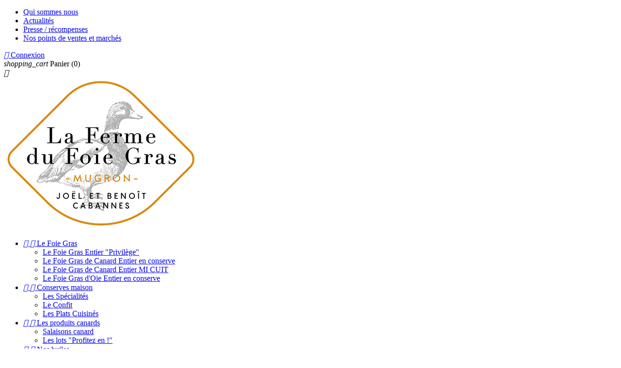

--- FILE ---
content_type: text/html; charset=utf-8
request_url: https://www.lafermedufoiegras.com/cabannes-mugron/1-livraison
body_size: 11486
content:
<!doctype html>
<html lang="fr">

  <head>
    
      
  <meta charset="utf-8">


  <meta http-equiv="x-ua-compatible" content="ie=edge">



  <title>Tarifs et délais de livraison - La Ferme du Foie Gras</title>
  <meta name="description" content="">
  <meta name="keywords" content="">
    


  <meta name="viewport" content="width=device-width, initial-scale=1">



  <link rel="icon" type="image/vnd.microsoft.icon" href="/img/favicon.ico?1725866916">
  <link rel="shortcut icon" type="image/x-icon" href="/img/favicon.ico?1725866916">



<link href="https://fonts.googleapis.com/css?family=Merriweather:400,700" rel="stylesheet">
<link href="https://fonts.googleapis.com/css?family=Andada" rel="stylesheet">


    <link rel="stylesheet" href="https://www.lafermedufoiegras.com/themes/ffg/assets/cache/theme-0390a4.css" type="text/css" media="all">




    <script type="text/javascript" src="https://www.lafermedufoiegras.com/themes/ffg/assets/cache/head-a8a082.js" ></script>


  <script type="text/javascript">
        var prestashop = {"cart":{"products":[],"totals":{"total":{"type":"total","label":"Total","amount":0,"value":"0,00\u00a0\u20ac"},"total_including_tax":{"type":"total","label":"Total TTC","amount":0,"value":"0,00\u00a0\u20ac"},"total_excluding_tax":{"type":"total","label":"Total HT :","amount":0,"value":"0,00\u00a0\u20ac"}},"subtotals":{"products":{"type":"products","label":"Sous-total","amount":0,"value":"0,00\u00a0\u20ac"},"discounts":null,"shipping":{"type":"shipping","label":"Frais de port","amount":0,"value":"gratuit"},"tax":null},"products_count":0,"summary_string":"0 articles","labels":{"tax_short":"TTC","tax_long":"(TTC)"},"id_address_delivery":0,"id_address_invoice":0,"is_virtual":false,"vouchers":{"allowed":1,"added":[]},"discounts":[],"minimalPurchase":0,"minimalPurchaseRequired":""},"currency":{"name":"euro","iso_code":"EUR","iso_code_num":"978","sign":"\u20ac"},"customer":{"lastname":null,"firstname":null,"email":null,"last_passwd_gen":null,"birthday":null,"newsletter":null,"newsletter_date_add":null,"ip_registration_newsletter":null,"optin":null,"website":null,"company":null,"siret":null,"ape":null,"outstanding_allow_amount":0,"max_payment_days":0,"note":null,"is_guest":0,"id_shop":null,"id_shop_group":null,"id_default_group":1,"date_add":null,"date_upd":null,"reset_password_token":null,"reset_password_validity":null,"id":null,"is_logged":false,"gender":{"type":null,"name":null,"id":null},"risk":{"name":null,"color":null,"percent":null,"id":null},"addresses":[]},"language":{"name":"Fran\u00e7ais (French)","iso_code":"fr","locale":"fr-FR","language_code":"fr","is_rtl":"0","date_format_lite":"d\/m\/Y","date_format_full":"d\/m\/Y H:i:s","id":1},"page":{"title":"","canonical":null,"meta":{"title":"Tarifs et d\u00e9lais de livraison - La Ferme du Foie Gras","description":"","keywords":"","robots":"index"},"page_name":"cms","body_classes":{"lang-fr":true,"lang-rtl":false,"country-FR":true,"currency-EUR":true,"layout-full-width":true,"page-cms":true,"tax-display-enabled":true,"cms-id-1":true},"admin_notifications":[]},"shop":{"name":"La Ferme du Foie Gras","email":"contact@lafermedufoiegras.com","registration_number":"RCS :  BAYONNE 489 867 457\r\nSIRET : 489 867 457 000 25","long":false,"lat":false,"logo":"\/img\/ferme-du-foie-gras-logo-1505835281.jpg","stores_icon":"\/img\/logo_stores.png","favicon":"\/img\/favicon.ico","favicon_update_time":"1725866916","address":{"formatted":"La Ferme du Foie Gras<br>Jo\u00ebl et Beno\u00eet CABANNES<br>Ferme BIROUCA<br>40250 MUGRON<br>France","address1":"Jo\u00ebl et Beno\u00eet CABANNES","address2":"Ferme BIROUCA","postcode":"40250","city":"MUGRON","state":null,"country":"France"},"phone":"+33 (0)5 58 97 70 30","fax":""},"urls":{"base_url":"https:\/\/www.lafermedufoiegras.com\/","current_url":"https:\/\/www.lafermedufoiegras.com\/cabannes-mugron\/1-livraison","shop_domain_url":"https:\/\/www.lafermedufoiegras.com","img_ps_url":"https:\/\/www.lafermedufoiegras.com\/img\/","img_cat_url":"https:\/\/www.lafermedufoiegras.com\/img\/c\/","img_lang_url":"https:\/\/www.lafermedufoiegras.com\/img\/l\/","img_prod_url":"https:\/\/www.lafermedufoiegras.com\/img\/p\/","img_manu_url":"https:\/\/www.lafermedufoiegras.com\/img\/m\/","img_sup_url":"https:\/\/www.lafermedufoiegras.com\/img\/su\/","img_ship_url":"https:\/\/www.lafermedufoiegras.com\/img\/s\/","img_store_url":"https:\/\/www.lafermedufoiegras.com\/img\/st\/","img_col_url":"https:\/\/www.lafermedufoiegras.com\/img\/co\/","img_url":"https:\/\/www.lafermedufoiegras.com\/themes\/ffg\/assets\/img\/","css_url":"https:\/\/www.lafermedufoiegras.com\/themes\/ffg\/assets\/css\/","js_url":"https:\/\/www.lafermedufoiegras.com\/themes\/ffg\/assets\/js\/","pic_url":"https:\/\/www.lafermedufoiegras.com\/upload\/","pages":{"address":"https:\/\/www.lafermedufoiegras.com\/adresse","addresses":"https:\/\/www.lafermedufoiegras.com\/adresses","authentication":"https:\/\/www.lafermedufoiegras.com\/connexion","cart":"https:\/\/www.lafermedufoiegras.com\/panier","category":"https:\/\/www.lafermedufoiegras.com\/index.php?controller=category","cms":"https:\/\/www.lafermedufoiegras.com\/index.php?controller=cms","contact":"https:\/\/www.lafermedufoiegras.com\/nous-contacter","discount":"https:\/\/www.lafermedufoiegras.com\/reduction","guest_tracking":"https:\/\/www.lafermedufoiegras.com\/suivi-commande-invite","history":"https:\/\/www.lafermedufoiegras.com\/historique-commandes","identity":"https:\/\/www.lafermedufoiegras.com\/identite","index":"https:\/\/www.lafermedufoiegras.com\/","my_account":"https:\/\/www.lafermedufoiegras.com\/mon-compte","order_confirmation":"https:\/\/www.lafermedufoiegras.com\/confirmation-commande","order_detail":"https:\/\/www.lafermedufoiegras.com\/index.php?controller=order-detail","order_follow":"https:\/\/www.lafermedufoiegras.com\/suivi-commande","order":"https:\/\/www.lafermedufoiegras.com\/commande","order_return":"https:\/\/www.lafermedufoiegras.com\/index.php?controller=order-return","order_slip":"https:\/\/www.lafermedufoiegras.com\/avoirs","pagenotfound":"https:\/\/www.lafermedufoiegras.com\/page-introuvable","password":"https:\/\/www.lafermedufoiegras.com\/recuperation-mot-de-passe","pdf_invoice":"https:\/\/www.lafermedufoiegras.com\/index.php?controller=pdf-invoice","pdf_order_return":"https:\/\/www.lafermedufoiegras.com\/index.php?controller=pdf-order-return","pdf_order_slip":"https:\/\/www.lafermedufoiegras.com\/index.php?controller=pdf-order-slip","prices_drop":"https:\/\/www.lafermedufoiegras.com\/promotions","product":"https:\/\/www.lafermedufoiegras.com\/index.php?controller=product","search":"https:\/\/www.lafermedufoiegras.com\/recherche","sitemap":"https:\/\/www.lafermedufoiegras.com\/Sitemap","stores":"https:\/\/www.lafermedufoiegras.com\/magasins","supplier":"https:\/\/www.lafermedufoiegras.com\/fournisseur","register":"https:\/\/www.lafermedufoiegras.com\/connexion?create_account=1","order_login":"https:\/\/www.lafermedufoiegras.com\/commande?login=1"},"theme_assets":"\/themes\/ffg\/assets\/","actions":{"logout":"https:\/\/www.lafermedufoiegras.com\/?mylogout="}},"configuration":{"display_taxes_label":true,"low_quantity_threshold":3,"is_b2b":false,"is_catalog":false,"show_prices":true,"opt_in":{"partner":false},"quantity_discount":{"type":"discount","label":"Remise"},"voucher_enabled":1,"return_enabled":0,"number_of_days_for_return":14},"field_required":[],"breadcrumb":{"links":[{"title":"Accueil","url":"https:\/\/www.lafermedufoiegras.com\/"},{"title":"Tarifs et d\u00e9lais de livraison","url":"https:\/\/www.lafermedufoiegras.com\/cabannes-mugron\/1-livraison"}],"count":2},"link":{"protocol_link":"https:\/\/","protocol_content":"https:\/\/"},"time":1763276258,"static_token":"346e24c148a1254b19135948cee2492b","token":"47423071b2307c749340d2c69499fa8b"};
        var psemailsubscription_subscription = "https:\/\/www.lafermedufoiegras.com\/module\/ps_emailsubscription\/subscription";
      </script>



  



    
  </head>

  <body id="cms" class="lang-fr country-fr currency-eur layout-full-width page-cms tax-display-enabled cms-id-1">

    
      
    

    <main>
      
              

      <header id="header">
        
          
  <div class="header-banner">
    
  </div>



  <nav class="header-nav">
    <div class="container">
        <div class="row">
          <div class="hidden-sm-down">
            <div class="col-md-6 col-lg-8 col-xs-12">
            	<nav class="top-menu-cms">
					<ul>
						<li><a href="https://www.lafermedufoiegras.com/cabannes-mugron/4-qui-sommes-nous">Qui sommes nous</a></li>
						<li><a href="https://www.lafermedufoiegras.com/cabannes-mugron/6-actualites">Actualités</a></li>
						<li><a href="https://www.lafermedufoiegras.com/cabannes-mugron/7-presse-recompenses">Presse / récompenses</a></li>
						<li><a href="https://www.lafermedufoiegras.com/cabannes-mugron/8-nos-points-de-ventes-et-marches">Nos points de ventes et marchés</a></li>
					</ul>              
				</nav>
              
            </div>
            <div class="col-md-6 col-lg-4 right-nav">
                <div id="_desktop_user_info">
  <div class="user-info">
          <a
        href="https://www.lafermedufoiegras.com/mon-compte"
        title="Identifiez-vous"
        rel="nofollow"
      >
        <i class="material-icons">&#xE7FF;</i>
        <span class="hidden-sm-down">Connexion</span>
      </a>
      </div>
</div>
<div id="_desktop_cart">
  <div class="blockcart cart-preview inactive" data-refresh-url="//www.lafermedufoiegras.com/module/ps_shoppingcart/ajax">
    <div class="header">
              <i class="material-icons shopping-cart">shopping_cart</i>
        <span class="hidden-sm-down">Panier</span>
        <span class="cart-products-count">(0)</span>
          </div>
  </div>
</div>

            </div>
          </div>
          <div class="hidden-md-up text-sm-center mobile">
            <div class="float-xs-left" id="menu-icon" onClick="scroll(0, 100);">
              <i class="material-icons d-inline">&#xE5D2;</i>
            </div>
            <div class="float-xs-right" id="_mobile_cart"></div>
            <div class="float-xs-right" id="_mobile_user_info"></div>
            <div class="top-logo" id="_mobile_logo"></div>
            <div class="clearfix"></div>
          </div>
        </div>
    </div>
  </nav>



  <div class="header-top">
    <div class="container">
       <div class="row">
        <div class="col-md-2 hidden-sm-down" id="_desktop_logo">
          <a href="https://www.lafermedufoiegras.com/">
            <img class="logo img-responsive" src="/img/ferme-du-foie-gras-logo-1505835281.jpg" alt="La Ferme du Foie Gras">
          </a>
        </div>
        <div class="col-md-10 col-sm-12 position-static text-right">
          <div class="row">
            

<div class="menu col-xs-12 js-top-menu position-static hidden-sm-down" id="_desktop_top_menu">
              <ul class="top-menu" id="top-menu" data-depth="0">
                    <li class="category" id="category-12">
                          <a
                class="dropdown-item"
                href="https://www.lafermedufoiegras.com/12-le-foie-gras" data-depth="0"
                              >
                                  
                                    <span class="float-xs-right hidden-md-up">
                    <span data-target="#top_sub_menu_40774" data-toggle="collapse" class="navbar-toggler collapse-icons">
                      <i class="material-icons add">&#xE313;</i>
                      <i class="material-icons remove">&#xE316;</i>
                    </span>
                  </span>
                                Le Foie Gras
              </a>
                            <div  class="popover sub-menu js-sub-menu collapse" id="top_sub_menu_40774">
                          <ul class="top-menu"  data-depth="1">
                    <li class="category" id="category-11">
                          <a
                class="dropdown-item dropdown-submenu"
                href="https://www.lafermedufoiegras.com/11-le-foie-gras-entier-privilege" data-depth="1"
                              >
                                Le Foie Gras Entier &quot;Privilège&quot; 
              </a>
                          </li>
                    <li class="category" id="category-10">
                          <a
                class="dropdown-item dropdown-submenu"
                href="https://www.lafermedufoiegras.com/10-le-foie-gras-de-canard-entier-en-conserve" data-depth="1"
                              >
                                Le Foie Gras de Canard Entier en conserve
              </a>
                          </li>
                    <li class="category" id="category-9">
                          <a
                class="dropdown-item dropdown-submenu"
                href="https://www.lafermedufoiegras.com/9-le-foie-gras-de-canard-entier-mi-cuit" data-depth="1"
                              >
                                Le Foie Gras de Canard Entier MI CUIT
              </a>
                          </li>
                    <li class="category" id="category-8">
                          <a
                class="dropdown-item dropdown-submenu"
                href="https://www.lafermedufoiegras.com/8-le-foie-gras-d-oie-entier-en-conserve" data-depth="1"
                              >
                                Le Foie Gras d&#039;Oie Entier en conserve
              </a>
                          </li>
              </ul>
    
              </div>
                          </li>
                    <li class="category" id="category-15">
                          <a
                class="dropdown-item"
                href="https://www.lafermedufoiegras.com/15-conserves-maison" data-depth="0"
                              >
                                  
                                    <span class="float-xs-right hidden-md-up">
                    <span data-target="#top_sub_menu_27673" data-toggle="collapse" class="navbar-toggler collapse-icons">
                      <i class="material-icons add">&#xE313;</i>
                      <i class="material-icons remove">&#xE316;</i>
                    </span>
                  </span>
                                Conserves maison
              </a>
                            <div  class="popover sub-menu js-sub-menu collapse" id="top_sub_menu_27673">
                          <ul class="top-menu"  data-depth="1">
                    <li class="category" id="category-3">
                          <a
                class="dropdown-item dropdown-submenu"
                href="https://www.lafermedufoiegras.com/3-les-specialites" data-depth="1"
                              >
                                Les Spécialités
              </a>
                          </li>
                    <li class="category" id="category-13">
                          <a
                class="dropdown-item dropdown-submenu"
                href="https://www.lafermedufoiegras.com/13-le-confit" data-depth="1"
                              >
                                Le Confit
              </a>
                          </li>
                    <li class="category" id="category-4">
                          <a
                class="dropdown-item dropdown-submenu"
                href="https://www.lafermedufoiegras.com/4-les-plats-cuisines" data-depth="1"
                              >
                                Les Plats Cuisinés
              </a>
                          </li>
              </ul>
    
              </div>
                          </li>
                    <li class="category" id="category-17">
                          <a
                class="dropdown-item"
                href="https://www.lafermedufoiegras.com/17-les-produits-canards" data-depth="0"
                              >
                                  
                                    <span class="float-xs-right hidden-md-up">
                    <span data-target="#top_sub_menu_46779" data-toggle="collapse" class="navbar-toggler collapse-icons">
                      <i class="material-icons add">&#xE313;</i>
                      <i class="material-icons remove">&#xE316;</i>
                    </span>
                  </span>
                                Les produits canards
              </a>
                            <div  class="popover sub-menu js-sub-menu collapse" id="top_sub_menu_46779">
                          <ul class="top-menu"  data-depth="1">
                    <li class="category" id="category-20">
                          <a
                class="dropdown-item dropdown-submenu"
                href="https://www.lafermedufoiegras.com/20-salaisons-canard" data-depth="1"
                              >
                                Salaisons canard
              </a>
                          </li>
                    <li class="category" id="category-22">
                          <a
                class="dropdown-item dropdown-submenu"
                href="https://www.lafermedufoiegras.com/22-les-lots-profitez-en-" data-depth="1"
                              >
                                Les lots &quot;Profitez en !&quot;
              </a>
                          </li>
              </ul>
    
              </div>
                          </li>
                    <li class="category" id="category-19">
                          <a
                class="dropdown-item"
                href="https://www.lafermedufoiegras.com/19-nos-huiles" data-depth="0"
                              >
                                  
                                    <span class="float-xs-right hidden-md-up">
                    <span data-target="#top_sub_menu_60452" data-toggle="collapse" class="navbar-toggler collapse-icons">
                      <i class="material-icons add">&#xE313;</i>
                      <i class="material-icons remove">&#xE316;</i>
                    </span>
                  </span>
                                Nos huiles
              </a>
                            <div  class="popover sub-menu js-sub-menu collapse" id="top_sub_menu_60452">
                          <ul class="top-menu"  data-depth="1">
                    <li class="category" id="category-6">
                          <a
                class="dropdown-item dropdown-submenu"
                href="https://www.lafermedufoiegras.com/6-nos-huiles-vierges" data-depth="1"
                              >
                                Nos Huiles Vierges
              </a>
                          </li>
                    <li class="category" id="category-5">
                          <a
                class="dropdown-item dropdown-submenu"
                href="https://www.lafermedufoiegras.com/5-les-accompagnements" data-depth="1"
                              >
                                Les Accompagnements
              </a>
                          </li>
              </ul>
    
              </div>
                          </li>
                    <li class="category" id="category-7">
                          <a
                class="dropdown-item"
                href="https://www.lafermedufoiegras.com/7-coffrets-cadeaux" data-depth="0"
                              >
                                Coffrets cadeaux
              </a>
                          </li>
              </ul>
    
    <div class="clearfix"></div>
</div>

            <div class="clearfix"></div>
          </div>
        </div>
      </div>
      <div id="mobile_top_menu_wrapper" class="row hidden-md-up" style="display:none;">
        <div class="js-top-menu mobile" id="_mobile_top_menu"></div>
        <div class="js-top-menu-bottom">
          <div id="_mobile_currency_selector"></div>
          <div id="_mobile_language_selector"></div>
          <div id="_mobile_contact_link"></div>
        </div>
      </div>
    </div>
  </div>
  


		   	<div class="wrap-product-category"></div>
	        
      </header>

      
        
<aside id="notifications">
  <div class="container">
    
    
    
      </div>
</aside>
      

      <section id="wrapper">
        
          
            <div class="wrap-tools">
	<div class="container">
		<div class="row">
			<div class="col-xs-12 col-md-8">
				<nav data-depth="2" class="breadcrumb hidden-sm-down">
				  <ol itemscope itemtype="http://schema.org/BreadcrumbList">
				    				      
				        <li itemprop="itemListElement" itemscope itemtype="http://schema.org/ListItem">
				          <a itemprop="item" href="https://www.lafermedufoiegras.com/">
				            <span itemprop="name">Accueil</span>
				          </a>
				          <meta itemprop="position" content="1">
				        </li>
				      
				    				      
				        <li itemprop="itemListElement" itemscope itemtype="http://schema.org/ListItem">
				          <a itemprop="item" href="https://www.lafermedufoiegras.com/cabannes-mugron/1-livraison">
				            <span itemprop="name">Tarifs et délais de livraison</span>
				          </a>
				          <meta itemprop="position" content="2">
				        </li>
				      
				    				  </ol>
				</nav>
			</div>
			<div class="col-xs-12 col-md-4">
				<!-- Block search module TOP -->
<div id="search_widget" class="search-widget" data-search-controller-url="//www.lafermedufoiegras.com/recherche">
	<form method="get" action="//www.lafermedufoiegras.com/recherche">
		<input type="hidden" name="controller" value="search">
		<input type="text" name="s" value="" placeholder="Rechercher" aria-label="Rechercher">
		<button type="submit">
			<i class="material-icons search">&#xE8B6;</i>
      <span class="hidden-xl-down">Rechercher</span>
		</button>
	</form>
</div>
<!-- /Block search module TOP -->

			</div>
		</div>
	</div>
</div>          
          			<div class="container">
			 		<div class="row">
		  				          
				
				          
  <div id="content-wrapper">
	  	  		<div class="container">
		  		<div class="row">
		  			<div class="col-xs-12">
			  			
					    

  <section id="main">

    
      
        <header class="page-header">
          <h1>
  Tarifs et délais de livraison
</h1>
        </header>
      
    

    
  <section id="content" class="page-content page-cms page-cms-1">

    
      <h2><span style="color:#d0121a;">EXPEDITIONS </span></h2>
<h2><span style="color:#d0121a;">COVID-19: Notre service expédition à votre domicile reste actif</span></h2>
<p><strong><span style="color:#d0121a;"><span style="text-decoration:underline;">FRANCO DE PORT </span> à partir de 150 € d'achats de conserves sur notre site internet<br /><br /></span></strong></p>
<hr /><h2>[NOUVEAU] Les produits frais sous vide</h2>
<p><strong><span style="text-decoration:underline;">Expéditions:</span></strong> Tous les produits frais sont expédiés uniquement par <span style="color:#2c9ffd;">CHRONOFRESH (livraison en froid positif à domicile)</span></p>
<p><strong>A partir de 400 € de commande de produits frais nous prenons 50 % des frais de port à notre charge et dès 600 € de commande profitez du Franco de port.</strong></p>
<p><strong> <a href="https://www.lafermedufoiegras.com/21-les-produits-frais-sous-vide" class="btn btn-default">Voir la liste des produits</a></strong></p>
<hr /><h2>France</h2>
<h3><strong> Livraison sous 48 h</strong></h3>
<p><strong>Contre signature du destinataire </strong>: Colissimo Expert F</p>
<p></p>
<table style="border:1px solid #000000;margin:0px 0px 30px 30px;border-collapse:collapse;width:80%;"><tbody><tr><th style="border-bottom:1px solid #000000;text-align:center;width:60%;">Montant de la commande</th><th style="border-bottom:1px solid #000000;text-align:center;">Frais de port et emballage (TTC)</th></tr><tr><td> moins de 170 €</td>
<td style="text-align:center;">15 €</td>
</tr><tr><td> de 170 € à 1.000€</td>
<td style="text-align:center;"><span style="color:#008000;">franco de port</span></td>
</tr><tr><td> au-delà de 1.000 €</td>
<td style="text-align:center;"><span style="color:#008000;">franco de port et remise de 5%</span></td>
</tr></tbody></table><h3>Service plus Livraison sous 24h</h3>
<p><strong>Livraison le lendemain avant 13h : </strong>Chronopost</p>
<p></p>
<table style="border:1px solid #000000;margin:0px 0px 30px 30px;border-collapse:collapse;width:80%;"><tbody><tr><th style="border-bottom:1px solid #000000;text-align:center;width:60%;">Montant de la commande</th><th style="border-bottom:1px solid #000000;text-align:center;">Frais de port et emballage (TTC)</th></tr><tr><td> moins de 100 €</td>
<td style="text-align:center;">24 €</td>
</tr><tr><td> de 100 € à 400 €</td>
<td style="text-align:center;">30 €</td>
</tr><tr><td> de 400 € à 600 €</td>
<td style="text-align:center;">45 €</td>
</tr><tr><td valign="top"> au-delà de 600€, nous consulter au préalable, car utilisation d'un transporteur spécial.</td>
<td valign="top"> </td>
</tr></tbody></table><p></p>
<h2>DOM et Collectivités Territoriales</h2>
<h3>Livraison sous J+5 à J+7</h3>
<p><strong>Livraison contre signature du destinataire </strong>: Colissimo expert om</p>
<p></p>
<table style="border:1px solid #000000;margin:0px 0px 30px 30px;border-collapse:collapse;width:80%;"><tbody><tr><th style="border-bottom:1px solid #000000;text-align:center;width:60%;">Montant de la commande</th><th style="border-bottom:1px solid #000000;text-align:center;">Frais de port et emballage</th></tr><tr><td> moins de 100 €</td>
<td style="text-align:center;">30 €</td>
</tr><tr><td> de 100 € à 400 €</td>
<td style="text-align:center;">80 €</td>
</tr><tr><td> de 400 € à 600 €</td>
<td style="text-align:center;">130 €</td>
</tr><tr><td valign="top"> au-delà de 600€, nous consulter au préalable, car utilisation d'un transporteur spécial.</td>
<td valign="top"> </td>
</tr></tbody></table><p></p>
<h2>Allemagne, Belgique, Pays-Bas, Luxembourg, Grande Bretagne, Italie, Espagne, Autriche, Danemark, Irlande et Portugal</h2>
<h3>Livraison sous J+4 à J+6</h3>
<p><strong>Livraison contre signature du destinataire </strong>: Colissimo expert i</p>
<table style="border:1px solid #000000;margin:0px 0px 30px 30px;border-collapse:collapse;width:80%;"><tbody><tr><th style="border-bottom:1px solid #000000;text-align:center;width:60%;">Montant de la commande</th><th style="border-bottom:1px solid #000000;text-align:center;">Frais de port et emballage</th></tr><tr><td> moins de 100 €</td>
<td style="text-align:center;">20 €</td>
</tr><tr><td> de 100 € à 400 €</td>
<td style="text-align:center;">30 €</td>
</tr><tr><td> de 400 € à 800 €</td>
<td style="text-align:center;">60 €</td>
</tr><tr><td valign="top"> au-delà de 800€, nous consulter au préalable, car utilisation d'un transporteur spécial.</td>
<td valign="top"> </td>
</tr></tbody></table><h2>Finlande, Suède, Norvège, Suisse et Grèce</h2>
<h3>Livraison sous J+4 à J+6</h3>
<p><strong>Livraison contre signature du destinataire </strong>: Colissimo expert i</p>
<table style="border:1px solid #000000;margin:0px 0px 30px 30px;border-collapse:collapse;width:80%;"><tbody><tr><th style="border-bottom:1px solid #000000;text-align:center;width:60%;">Montant de la commande</th><th style="border-bottom:1px solid #000000;text-align:center;">Frais de port et emballage</th></tr><tr><td> moins de 100 €</td>
<td style="text-align:center;">25 €</td>
</tr><tr><td> de 100 € à 400 €</td>
<td style="text-align:center;">45 €</td>
</tr><tr><td> de 400 € à 900 €</td>
<td style="text-align:center;">85 €</td>
</tr><tr><td valign="top"> au-delà de 900€, nous consulter au préalable, car utilisation d'un transporteur spécial.</td>
<td valign="top"> </td>
</tr></tbody></table><h2>USA et Canada</h2>
<h3>Livraison sous J+4 à J+6</h3>
<p><strong>Livraison contre signature du destinataire </strong>: Colissimo expert i</p>
<table style="border:1px solid #000000;margin:0px 0px 30px 30px;border-collapse:collapse;width:80%;"><tbody><tr><th style="border-bottom:1px solid #000000;text-align:center;width:60%;">Montant de la commande</th><th style="border-bottom:1px solid #000000;text-align:center;">Frais de port et emballage</th></tr><tr><td> moins de 100 €</td>
<td style="text-align:center;">80 €</td>
</tr><tr><td> de 100 € à 400 €</td>
<td style="text-align:center;">150 €</td>
</tr><tr><td> de 400 € à 900 €</td>
<td style="text-align:center;">190 €</td>
</tr><tr><td valign="top"> au-delà de 900€, nous consulter au préalable, car utilisation d'un transporteur spécial.</td>
<td valign="top"> </td>
</tr></tbody></table><h2>Retrait en points de vente</h2>
<p style="text-align:center;"></p>
<p><strong>Gratuit</strong>. </p>
<p style="text-align:center;"><strong>Pour tout renseignement : </strong></p>
<p style="text-align:center;"><a href="https://www.lafermedufoiegras.com/nous-contacter" class="btn btn-default">&gt; nous contacter </a></p>
    

    
      
    

    
      
    

  </section>


    
      <footer class="page-footer">
        
          <!-- Footer content -->
        
      </footer>
    

  </section>


					    
					</div>
		  		</div>
		  	</div>
	  	  </div>

				
				          
				        
							</div>
			</div>
			      </section>

      <footer id="footer">
        
          <div class="container">
  <div class="row">
    
      
<div class="block_newsletter col-md-4">
  <div class="row">
  	<div class="col-xs-12">
	  	<h3>Newsletter</h3>
	    <p id="block-newsletter-label">Recevez nos offres sp&eacute;ciales, nouveaux produits et actualit&eacute;s par mail. Inscrivez-vous !</p>
	      <form action="https://www.lafermedufoiegras.com/#footer" method="post">
	        <div class="row">
	          <div class="col-xs-12">
	            <input
	              class="btn btn-primary float-xs-right hidden-xs-down"
	              name="submitNewsletter"
	              type="submit"
	              value="S’abonner"
	            >
	            <input
	              class="btn btn-primary float-xs-right hidden-sm-up"
	              name="submitNewsletter"
	              type="submit"
	              value="ok"
	            >
	            <div class="input-wrapper">
	              <input
	                name="email"
	                type="text"
	                value=""
	                placeholder="Votre adresse e-mail"
	                aria-labelledby="block-newsletter-label"
	              >
	            </div>
	            <input type="hidden" name="action" value="0">
	            <div class="clearfix"></div>
	          </div>
	          <div class="col-xs-12">
	              	              	          </div>
	        </div>
	      </form>
	</div>
  </div>
</div>

  <div class="block-social col-md-4">
  	<h3>Suivez-nous</h3>
    <ul>
              <li class="facebook"><a href="https://fr-fr.facebook.com/La-Ferme-du-Foie-Gras-631237810327792/" target="_blank">Facebook</a></li>
              <li class="youtube"><a href="https://www.youtube.com/channel/UCW4gjXsGX2Zy5QR9VP_YjqQ" target="_blank">YouTube</a></li>
              <li class="pinterest"><a href="https://www.pinterest.fr/lafermedufoiegras/_created/" target="_blank">Pinterest</a></li>
              <li class="instagram"><a href="https://www.instagram.com/lafermedufoiegras/" target="_blank">Instagram</a></li>
          </ul>
  </div>


    
    <div class="block-sav col-md-4">
    	<h3>Service client</h3>
    	<p>Notre service client est à l'écoute pour vous conseiller sur le choix de vos produits.</p>
    	<a href="tel:+33558977030" class="phone" target="_blank" rel="nofollow">+33 (0)5.58.97.70.30</a>
    </div>
  </div>
</div>
<div class="footer-container">
  <div class="container">
    <div class="row">
      
        
<div class="block-contact col-md-6 links wrapper">
	<div class="row">
		<div class="col-xs-12 col-md-5">
			<a href="https://www.lafermedufoiegras.com/">
	           	<img class="logo img-responsive" src="/img/ferme-du-foie-gras-logo-1505835281.jpg" alt="La Ferme du Foie Gras" height="140px">
			</a>
		</div>
		<div class="col-xs-12 col-md-7">
			<div class="hidden-sm-down">
		      La Ferme du Foie Gras<br />Joël et Benoît CABANNES<br />Ferme BIROUCA<br />40250 MUGRON<br />France
		      		        <br>
		      Appelez-nous :<a href="tel:+33 (0)5 58 97 70 30">+33 (0)5 58 97 70 30</a>
		      		      		      		        <br>
		        <a href="//www.lafermedufoiegras.com/nous-contacter">Contactez-nous</a>
		      		  </div>
		  <div class="hidden-md-up">
		    <div class="title">
		      <a class="h3" href="https://www.lafermedufoiegras.com/magasins">Informations</a>
		    </div>
		  </div>
		</div>
	</div>
</div>
<div class="col-md-3 links">
      <div class="wrapper">
      <h3 class="h3 hidden-sm-down">Notre société</h3>
            <div class="title clearfix hidden-md-up" data-target="#footer_sub_menu_39223" data-toggle="collapse">
        <span class="h3">Notre société</span>
        <span class="float-xs-right">
          <span class="navbar-toggler collapse-icons">
            <i class="material-icons add">&#xE313;</i>
            <i class="material-icons remove">&#xE316;</i>
          </span>
        </span>
      </div>
      <ul id="footer_sub_menu_39223" class="collapse">
                  <li>
            <a
                id="link-cms-page-1-2"
                class="cms-page-link"
                href="https://www.lafermedufoiegras.com/cabannes-mugron/1-livraison"
                title=""
                            >
              Tarifs et délais de livraison
            </a>
          </li>
                  <li>
            <a
                id="link-cms-page-2-2"
                class="cms-page-link"
                href="https://www.lafermedufoiegras.com/cabannes-mugron/2-mentions-legales"
                title="Mentions légales"
                            >
              Mentions légales
            </a>
          </li>
                  <li>
            <a
                id="link-cms-page-3-2"
                class="cms-page-link"
                href="https://www.lafermedufoiegras.com/cabannes-mugron/3-conditions-utilisation"
                title=""
                            >
              Conditions générales de vente
            </a>
          </li>
                  <li>
            <a
                id="link-cms-page-4-2"
                class="cms-page-link"
                href="https://www.lafermedufoiegras.com/cabannes-mugron/4-qui-sommes-nous"
                title=""
                            >
              Qui sommes nous ?
            </a>
          </li>
                  <li>
            <a
                id="link-cms-page-5-2"
                class="cms-page-link"
                href="https://www.lafermedufoiegras.com/cabannes-mugron/5-paiement-securise"
                title="Notre méthode de paiement sécurisé"
                            >
              Paiement sécurisé
            </a>
          </li>
                  <li>
            <a
                id="link-cms-page-6-2"
                class="cms-page-link"
                href="https://www.lafermedufoiegras.com/cabannes-mugron/6-actualites"
                title=""
                            >
              Actualités
            </a>
          </li>
                  <li>
            <a
                id="link-cms-page-7-2"
                class="cms-page-link"
                href="https://www.lafermedufoiegras.com/cabannes-mugron/7-presse-recompenses"
                title=""
                            >
              Presse / récompenses
            </a>
          </li>
                  <li>
            <a
                id="link-cms-page-8-2"
                class="cms-page-link"
                href="https://www.lafermedufoiegras.com/cabannes-mugron/8-nos-points-de-ventes-et-marches"
                title=""
                            >
              Nos points de ventes et marchés
            </a>
          </li>
                  <li>
            <a
                id="link-cms-page-13-2"
                class="cms-page-link"
                href="https://www.lafermedufoiegras.com/cabannes-mugron/13-click-and-collect"
                title=""
                            >
              Click and Collect
            </a>
          </li>
                  <li>
            <a
                id="link-cms-page-14-2"
                class="cms-page-link"
                href="https://www.lafermedufoiegras.com/cabannes-mugron/14-politique-de-cookies"
                title="Politique de cookies"
                            >
              Politique de cookies
            </a>
          </li>
                  <li>
            <a
                id="link-cms-page-15-2"
                class="cms-page-link"
                href="https://www.lafermedufoiegras.com/cabannes-mugron/15-politique-de-confidentialite"
                title="Politique de confidentialité"
                            >
              Politique de confidentialité
            </a>
          </li>
                  <li>
            <a
                id="link-cms-page-17-2"
                class="cms-page-link"
                href="https://www.lafermedufoiegras.com/cabannes-mugron/17-production-agroecologique"
                title=""
                            >
              Une production agroécologique
            </a>
          </li>
                  <li>
            <a
                id="link-static-page-contact-2"
                class="cms-page-link"
                href="https://www.lafermedufoiegras.com/nous-contacter"
                title="Contactez La Ferme du Foie Gras par mail"
                            >
              Contactez-nous - La Ferme du Foie Gras
            </a>
          </li>
                  <li>
            <a
                id="link-static-page-sitemap-2"
                class="cms-page-link"
                href="https://www.lafermedufoiegras.com/Sitemap"
                title="Vous êtes perdu ? Trouvez ce que vous cherchez"
                            >
              Plan du site
            </a>
          </li>
              </ul>
    </div>
  </div>
<script type="text/javascript">
    ybc_blog_like_url = 'https://www.lafermedufoiegras.com/index.php?fc=module&module=ybc_blog&controller=like&id_lang=1';
    ybc_like_error ='There was a problem while submitting your request. Try again later';
    YBC_BLOG_GALLERY_SPEED = 5000;
    YBC_BLOG_SLIDER_SPEED = 5000;
    YBC_BLOG_GALLERY_SKIN = 'light_square';
    YBC_BLOG_GALLERY_AUTO_PLAY = 0;
</script>
      
      <div class="secure col-md-3">
      	<div class="row">
      		<div class="col-xs-12">
	      		<h3 class="h3 hidden-sm-down">Paiement sécurisé</h3>
	      		<img src="/themes/ffg/assets/img/logo-visa.png" alt="Visa logo" height="40px"/>
	      		<img src="/themes/ffg/assets/img/logo-mastercard.png" alt="Mastercard logo" height="40px"/>
      			<br><br>
      		</div>
      	</div>
      	<div class="row">
      		<div class="col-xs-12">
	      		<h3 class="h3 hidden-sm-down">Livraison</h3>
	      		<img src="/themes/ffg/assets/img/logo-colissimo.png" alt="Colissimo logo" height="40px"/>
	      		<img src="/themes/ffg/assets/img/logo-chronopost.png" alt="Chronopost logo" height="40px"/><br><br>
	      		<p style="font-weight: bold;color: rgb(223, 147, 0);text-transform: uppercase;font-family: Andada;">Frais de port offerts à partir de 150 € d'achat (livraison France)</p>
	      	</div>
      	</div>
      </div>
    </div>
    <div class="row">
      
        
      
    </div>
    <div class="row">
      <div class="col-md-12">
        <p class="health"><a href="https://www.novaldi.com" target="_blank">Conception - réalisation : Novaldi</a> | Pour votre santé, mangez au moins 5 fruits et légumes par jour : <a href="https://www.mangerbouger.fr/" target="_blank">www.mangerbouger.fr</a></p>
      </div>
    </div>
  </div>
</div>
        
      </footer>

    </main>

    
        <script type="text/javascript" src="https://www.lafermedufoiegras.com/themes/ffg/assets/cache/bottom-bc34d1.js" ></script>


    

    
      
<script type="text/javascript">
    var C_P_DISPLAY_MODAL = 1;
    var C_P_REFRESH = 1;
    var C_P_COOKIE_VALUE = JSON.parse('{}'); 
    var C_P_OVERLAY = '1';
    var C_P_OVERLAY_OPACITY = '0.8';
    var C_P_NOT_AVAILABLE_OUTSIDE_EU = 1;
    var C_P_FINALITIES_COUNT = 2;
    /*<!--*/
    var C_P_SCRIPT = JSON.parse("[]");
    var C_P_COOKIES = JSON.parse("{\"1\":[{\"id_cookiesplus_cookie\":\"2\",\"id_shop\":\"1\",\"active\":\"1\",\"id_cookiesplus_finality\":\"1\",\"name\":\"PrestaShop-#\",\"provider\":\"www.lafermedufoiegras.com\",\"provider_url\":\"\",\"date_add\":\"0000-00-00 00:00:00\",\"date_upd\":\"0000-00-00 00:00:00\",\"id_lang\":\"1\",\"purpose\":\"Ce cookie permet de garder les sessions de l'utilisateur ouvertes pendant leur visite, et lui permettre de passer commande ou tout un ensemble de fonctionnement tels que : date d'ajout du cookie, langue s\\u00e9lectionn\\u00e9e, devise utilis\\u00e9e, derni\\u00e8re cat\\u00e9gorie de produit visit\\u00e9, produits r\\u00e9cemment vus, accord d'utilisation de services du site, Identifiant client, identifiant de connexion, nom, pr\\u00e9nom, \\u00e9tat connect\\u00e9, votre mot de passe chiffr\\u00e9, e-mail li\\u00e9 au compte client, l'identifiant du panier.\",\"expiry\":\"480 heures\"}],\"3\":[{\"id_cookiesplus_cookie\":\"13\",\"id_shop\":\"1\",\"active\":\"1\",\"id_cookiesplus_finality\":\"3\",\"name\":\"_ga\",\"provider\":\"Google\",\"provider_url\":\"https:\\\/\\\/policies.google.com\\\/privacy\",\"date_add\":\"0000-00-00 00:00:00\",\"date_upd\":\"0000-00-00 00:00:00\",\"id_lang\":\"1\",\"purpose\":\"Enregistre un identifiant unique utilis\\u00e9 pour g\\u00e9n\\u00e9rer des donn\\u00e9es statistiques sur la fa\\u00e7on dont le visiteur utilise le site.\",\"expiry\":\"2 ann\\u00e9es\"},{\"id_cookiesplus_cookie\":\"14\",\"id_shop\":\"1\",\"active\":\"1\",\"id_cookiesplus_finality\":\"3\",\"name\":\"_gat\",\"provider\":\"Google\",\"provider_url\":\"https:\\\/\\\/policies.google.com\\\/privacy\",\"date_add\":\"0000-00-00 00:00:00\",\"date_upd\":\"0000-00-00 00:00:00\",\"id_lang\":\"1\",\"purpose\":\"Utilis\\u00e9 par Google Analytics pour diminuer radicalement le taux de requ\\u00eates\",\"expiry\":\"1 jour\"},{\"id_cookiesplus_cookie\":\"19\",\"id_shop\":\"1\",\"active\":\"1\",\"id_cookiesplus_finality\":\"3\",\"name\":\"_gat_gtag_UA_133482386_1\",\"provider\":\"Google\",\"provider_url\":\"https:\\\/\\\/policies.google.com\\\/privacy\",\"date_add\":\"0000-00-00 00:00:00\",\"date_upd\":\"0000-00-00 00:00:00\",\"id_lang\":\"1\",\"purpose\":\"Utilis\\u00e9 pour limiter le taux de demande.\",\"expiry\":\"1 minute\"},{\"id_cookiesplus_cookie\":\"15\",\"id_shop\":\"1\",\"active\":\"1\",\"id_cookiesplus_finality\":\"3\",\"name\":\"_gid\",\"provider\":\"Google\",\"provider_url\":\"https:\\\/\\\/policies.google.com\\\/privacy\",\"date_add\":\"0000-00-00 00:00:00\",\"date_upd\":\"0000-00-00 00:00:00\",\"id_lang\":\"1\",\"purpose\":\"Enregistre un identifiant unique utilis\\u00e9 pour g\\u00e9n\\u00e9rer des donn\\u00e9es statistiques sur la fa\\u00e7on dont le visiteur utilise le site.\",\"expiry\":\"1 jour\"}]}");
    /*-->*/
</script>

<style>
            div#cookiesplus-modal,
        #cookiesplus-modal > div,
        #cookiesplus-modal p {
            background-color: #FFFFFF !important;
        }
    
    
            #cookiesplus-modal .cookiesplus-accept {
            background-color: #20BF6B !important;
        }
    
            #cookiesplus-modal .cookiesplus-accept {
            border: 1px solid #20BF6B !important;
        }
    

            #cookiesplus-modal .cookiesplus-accept {
            color: #FFFFFF !important;
        }
    
            #cookiesplus-modal .cookiesplus-accept {
            font-size: 16px !important;
        }
    
    
            #cookiesplus-modal .cookiesplus-more-information {
            background-color: #FFFFFF !important;
        }
    
            #cookiesplus-modal .cookiesplus-more-information {
            border: 1px solid #FFFFFF !important;
        }
    
            #cookiesplus-modal .cookiesplus-more-information {
            color: #7A7A7A !important;
        }
    
            #cookiesplus-modal .cookiesplus-more-information {
            font-size: 16px !important;
        }
    
    
            #cookiesplus-modal .cookiesplus-reject {
            background-color: #20BF6B !important;
        }
    
            #cookiesplus-modal .cookiesplus-reject {
            border: 1px solid #20BF6B !important;
        }
    
            #cookiesplus-modal .cookiesplus-reject {
            color: #FFFFFF !important;
        }
    
            #cookiesplus-modal .cookiesplus-reject {
            font-size: 16px !important;
        }
    
    
            #cookiesplus-modal .cookiesplus-save:not([disabled]) {
            background-color: #20BF6B !important;
        }
    
            #cookiesplus-modal .cookiesplus-save:not([disabled]) {
            border: 1px solid #20BF6B !important;
        }
    
            #cookiesplus-modal .cookiesplus-save:not([disabled]) {
            color: #FFFFFF !important;
        }
    
            #cookiesplus-modal .cookiesplus-save {
            font-size: 16px !important;
        }
    
    
    
    #cookiesplus-tab {
                            
        
            }
</style>

<div id="cookiesplus-overlay" class="cookiesplus-move"></div>

<div class="container cookiesplus-move" id="cookiesplus-modal-container">
    <div class="row">
        <div id="cookiesplus-modal" style="display: none;"
             class="cookiesplus-bottom col-12 col-xs-12 col-md-9">
            <button type="button" class="cookiesplus-close" onclick="return cookieGdpr.close();">&times;</button>

            <div id="cookiesplus-content">
                <div class="row">
                    <form id="cookiesplus-form" method="POST" action="https://www.lafermedufoiegras.com/module/cookiesplus/front">
                        
                                                    <div class="cookiesplus-info col-12 col-xs-12">
                                <div><p>Ce site web vous demande d'accepter les cookies afin d'optimiser ses performances, etd'analyser sa fréquentation. Acceptez-vous ces cookies ainsi que les implications associées à l'utilisation de vos données personnelles ?</p></div>
                            </div>
                        
                        <div class="cookiesplus-finalities col-12 col-xs-12">
                            <div id="cookiesplus-finalities-container">
                                                                    <div class="cookieplus-finality-container">
                                        <div class="col-12 col-xs-12">
                                            <div class="cookiesplus-finality-header">
                                                <div class="cookiesplus-finality-title"
                                                     onclick="$(this).parent().siblings('.cookiesplus-finality-content').slideToggle(); $(this).find('.cookiesplus-finality-chevron').toggleClass('bottom up');">
                                                    <span class="cookiesplus-finality-chevron bottom"></span>
                                                    <strong><span>Cookies nécessaires</span></strong></div>
                                                <div class="cookiesplus-finality-switch-container">
                                                                                                            <label class="technical">Toujours activé</label>
                                                                                                    </div>
                                            </div>
                                            <div class="clearfix"></div>
                                            <div class="cookiesplus-finality-content">
                                                <div class="cookiesplus-finality-body">
                                                    Les cookies nécessaires contribuent à rendre un site web utilisable en activant des fonctions de base comme la navigation de page et l'accès aux zones sécurisées du site web. Le site web ne peut pas fonctionner correctement sans ces cookies.
                                                                                                            <table>
                                                            <thead>
                                                            <tr>
                                                                <th>Nom du cookie</th>
                                                                <th>Fournisseur</th>
                                                                <th>Finalité</th>
                                                                <th>Expiration</th>
                                                            </tr>
                                                            </thead>
                                                            <tbody>
                                                                                                                            <tr>
                                                                    <td label="Nom du cookie">
                                                                        <span>PrestaShop-#</span>
                                                                    </td>
                                                                    <td label="Fournisseur">
                                                                        <span>www.lafermedufoiegras.com</span>
                                                                    </td>
                                                                    <td label="Finalité">
                                                                        <span>Ce cookie permet de garder les sessions de l&#039;utilisateur ouvertes pendant leur visite, et lui permettre de passer commande ou tout un ensemble de fonctionnement tels que : date d&#039;ajout du cookie, langue sélectionnée, devise utilisée, dernière catégorie de produit visité, produits récemment vus, accord d&#039;utilisation de services du site, Identifiant client, identifiant de connexion, nom, prénom, état connecté, votre mot de passe chiffré, e-mail lié au compte client, l&#039;identifiant du panier.</span>
                                                                    </td>
                                                                    <td label="Expiration">
                                                                        <span>480 heures</span>
                                                                    </td>
                                                                </tr>
                                                                                                                        </tbody>
                                                        </table>
                                                                                                    </div>
                                            </div>
                                        </div>
                                    </div>
                                    <div class="clearfix"></div>
                                                                    <div class="cookieplus-finality-container">
                                        <div class="col-12 col-xs-12">
                                            <div class="cookiesplus-finality-header">
                                                <div class="cookiesplus-finality-title"
                                                     onclick="$(this).parent().siblings('.cookiesplus-finality-content').slideToggle(); $(this).find('.cookiesplus-finality-chevron').toggleClass('bottom up');">
                                                    <span class="cookiesplus-finality-chevron bottom"></span>
                                                    <strong><span>Cookies statistiques</span></strong></div>
                                                <div class="cookiesplus-finality-switch-container">
                                                                                                            <input class="cookiesplus-finality-checkbox not_uniform comparator"
                                                               id="cookiesplus-finality-3-off"
                                                               value="off"
                                                               name="cookiesplus-finality-3"
                                                               type="radio"
                                                               data-no-uniform="true"
                                                               data-finality-id="3"
                                                                                                                        />
                                                        <input class="cookiesplus-finality-checkbox not_uniform comparator"
                                                               id="cookiesplus-finality-3-na"
                                                               value="na"
                                                               name="cookiesplus-finality-3"
                                                               type="radio"
                                                               data-no-uniform="true"
                                                               data-finality-id="3"
                                                                                                                                    checked="checked"
                                                                                                                                                                                        />
                                                        <input class="cookiesplus-finality-checkbox not_uniform comparator"
                                                               id="cookiesplus-finality-3-on"
                                                               value="on"
                                                               name="cookiesplus-finality-3"
                                                               type="radio"
                                                               data-no-uniform="true"
                                                               data-finality-id="3"
                                                                                                                        />
                                                        <label onclick="$('#cookiesplus-finality-switch-3').attr('for',  'cookiesplus-finality-3-off')"
                                                               for="cookiesplus-finality-3-off">Non</label>
                                                        <label onclick="$(this).attr('for', $(this).attr('for') === 'cookiesplus-finality-3-on' && 'cookiesplus-finality-3-off' || 'cookiesplus-finality-3-on')"
                                                               for="cookiesplus-finality-3-off"
                                                               class="cookiesplus-finality-switch"
                                                               id="cookiesplus-finality-switch-3"></label>
                                                        <label onclick="$('#cookiesplus-finality-switch-3').attr('for',  'cookiesplus-finality-3-on')"
                                                               for="cookiesplus-finality-3-on">Oui</label>
                                                                                                    </div>
                                            </div>
                                            <div class="clearfix"></div>
                                            <div class="cookiesplus-finality-content">
                                                <div class="cookiesplus-finality-body">
                                                    Les cookies statistiques aident les propriétaires du site web, par la collecte et la communication d'informations de manière anonyme, à comprendre comment les visiteurs interagissent avec les sites web.
                                                                                                            <table>
                                                            <thead>
                                                            <tr>
                                                                <th>Nom du cookie</th>
                                                                <th>Fournisseur</th>
                                                                <th>Finalité</th>
                                                                <th>Expiration</th>
                                                            </tr>
                                                            </thead>
                                                            <tbody>
                                                                                                                            <tr>
                                                                    <td label="Nom du cookie">
                                                                        <span>_ga</span>
                                                                    </td>
                                                                    <td label="Fournisseur">
                                                                        <span><a
                                                                                    target="_blank"
                                                                                    rel="nofollow noopener noreferrer"
                                                                                    href="https://policies.google.com/privacy">Google</a></span>
                                                                    </td>
                                                                    <td label="Finalité">
                                                                        <span>Enregistre un identifiant unique utilisé pour générer des données statistiques sur la façon dont le visiteur utilise le site.</span>
                                                                    </td>
                                                                    <td label="Expiration">
                                                                        <span>2 années</span>
                                                                    </td>
                                                                </tr>
                                                                                                                            <tr>
                                                                    <td label="Nom du cookie">
                                                                        <span>_gat</span>
                                                                    </td>
                                                                    <td label="Fournisseur">
                                                                        <span><a
                                                                                    target="_blank"
                                                                                    rel="nofollow noopener noreferrer"
                                                                                    href="https://policies.google.com/privacy">Google</a></span>
                                                                    </td>
                                                                    <td label="Finalité">
                                                                        <span>Utilisé par Google Analytics pour diminuer radicalement le taux de requêtes</span>
                                                                    </td>
                                                                    <td label="Expiration">
                                                                        <span>1 jour</span>
                                                                    </td>
                                                                </tr>
                                                                                                                            <tr>
                                                                    <td label="Nom du cookie">
                                                                        <span>_gat_gtag_UA_133482386_1</span>
                                                                    </td>
                                                                    <td label="Fournisseur">
                                                                        <span><a
                                                                                    target="_blank"
                                                                                    rel="nofollow noopener noreferrer"
                                                                                    href="https://policies.google.com/privacy">Google</a></span>
                                                                    </td>
                                                                    <td label="Finalité">
                                                                        <span>Utilisé pour limiter le taux de demande.</span>
                                                                    </td>
                                                                    <td label="Expiration">
                                                                        <span>1 minute</span>
                                                                    </td>
                                                                </tr>
                                                                                                                            <tr>
                                                                    <td label="Nom du cookie">
                                                                        <span>_gid</span>
                                                                    </td>
                                                                    <td label="Fournisseur">
                                                                        <span><a
                                                                                    target="_blank"
                                                                                    rel="nofollow noopener noreferrer"
                                                                                    href="https://policies.google.com/privacy">Google</a></span>
                                                                    </td>
                                                                    <td label="Finalité">
                                                                        <span>Enregistre un identifiant unique utilisé pour générer des données statistiques sur la façon dont le visiteur utilise le site.</span>
                                                                    </td>
                                                                    <td label="Expiration">
                                                                        <span>1 jour</span>
                                                                    </td>
                                                                </tr>
                                                                                                                        </tbody>
                                                        </table>
                                                                                                    </div>
                                            </div>
                                        </div>
                                    </div>
                                    <div class="clearfix"></div>
                                                            </div>

                                                            <button type="submit"
                                        
                                        name="saveCookiesPlusPreferences"
                                        onclick="return cookieGdpr.save();"
                                        class="cookiesplus-btn float-xs-right cookiesplus-save">
                                                                                                                        <i class="material-icons">playlist_add_check</i>
                                                                                                                Accepter uniquement les cookies sélectionnés
                                </button>
                                
                                
                                
                                
                                                    </div>

                                                    <div class="cookiesplus-actions col-12 col-xs-12">
                                <div class="float-xs-right">

                                    
                                    <button type="submit"
                                            name="saveCookiesPlusPreferences"
                                            onclick="return cookieGdpr.acceptAllCookies();"
                                            class="cookiesplus-btn cookiesplus-accept float-xs-right">
                                                                                                                                    <i class="material-icons">done_all</i>
                                                                                                                            <span class="cookiesplus-accept-label">J'accepte</span>
                                        <span class="cookiesplus-accept-all-label">Acceptez tous les cookies</span>
                                    </button>
                                    

                                    <button type="submit"
                                            name="saveCookiesPlusPreferences"
                                            onclick="return cookieGdpr.rejectAllCookies();"
                                            class="cookiesplus-btn cookiesplus-reject float-xs-right"
                                            style="">
                                                                                                                                    <i class="material-icons">clear</i>
                                                                                                                            <span class="cookiesplus-reject-label">Rejeter</span>
                                        <span class="cookiesplus-reject-all-label">Rejeter tous les cookies</span>
                                    </button>
                                </div>
                                <div class="float-xs-left">
                                    
                                    
                                    <button onclick="cookieGdpr.displayModalAdvanced(true); return false;"
                                            class="cookiesplus-btn cookiesplus-more-information">
                                                                                                                                    <i class="material-icons">tune</i>
                                                                                                                            Configurer
                                    </button>
                                    
                                    
                                </div>
                                <div class="clearfix"></div>

                                                                    <div class="float-xs-right">
                                        <a href="https://www.lafermedufoiegras.com/cabannes-mugron/14-politique-de-cookies"
                                           class="float-xs-right cookiesplus-policy"
                                           target="_blank"
                                           rel="nofollow noopener noreferrer">Politique en matière de confidentialité et de cookies
                                        </a>
                                    </div>
                                                            </div>
                        
                                                    <div class="cookiesplus-revoke text-small col-xs-12 text-xs-right">
                                <span><strong>Déclaration relative aux cookies mise à jour le :</strong> 24/09/2021</span>
                            </div>
                        
                        <div class="cookiesplus-consent-hash text-small col-xs-12 text-xs-right"
                             style="display:none;">
                            <span>
                                <strong>Identifiant de consentement :</strong>
                                <a href="" target="_blank"
                                    rel="nofollow noopener noreferrer"
                                    title="Télécharger le consentement">
                                </a>
                            </span>
                        </div>
                    </form>
                </div>
            </div>
        </div>

        <div id="cookiesplus-modal-not-available" style="display: none;" class="cookiesplus-center">
            <button type="button" class="cookiesplus-close" onclick="return cookieGdpr.close();">&times;</button>
            Contenu non disponible
        </div>

    </div>
</div>


<script type="text/javascript">
    // Avoid form resubmission when page is refreshed
    if (window.history.replaceState) {
        window.history.replaceState(null, null, window.location.href);
    }

    </script>

    
  </body>

</html>